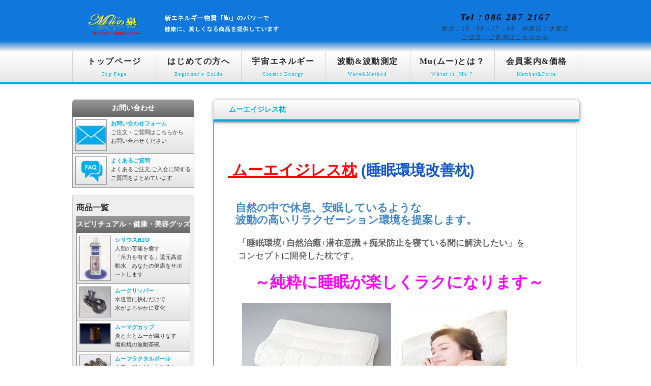

--- FILE ---
content_type: text/html
request_url: https://www.mu-gcm.jp/006.html
body_size: 4198
content:
<!doctype html>
<html lang="ja">
  <head>
    <meta charset="utf-8">
      <title>ヒーリンググッズ専門店 | ヒーリングパワー「Muの泉」</title>
    <meta name="viewport" content="width=device-width, initial-scale=1.0">
    <meta name="copyright" content="GCM(ジー・シー・エム)岡山 有限会社ウシダ">
    <meta name="description" content="ヒーリング効果の高い新エネルギー物質「Mu」のヒーリングパワーで健康に、美しくなる商品を提供しています">
    <meta name="keywords" content="ヒーリンググッズ,ヒーリング,ヒーリングパワー,ムー,Mu,宇宙エネルギー,新エネルギー物質">
      <link rel="stylesheet" href="css/style.css">
      <link rel="shortcut icon" href="base/mu.ico">
        <!--[if lt IE 9]>
        <script src="http://html5shiv.googlecode.com/svn/trunk/html5.js"></script>
        <![endif]-->
        <script type="text/javascript" src="js/openclose.js"></script>
  </head>
  <body class="s-n">
    <header>
      <div class="inner">
        <h1><a href="index.html"><img src="base/logo.png" width="400" height="50" alt=""></a></h1>
        <address><span class="tel">Tel：086-287-2167</span>受付：10：00～17：00　休業日：水曜日<br />
          <a href="contact/index.html">ご注文・ご質問はこちらから</a></address>
      </div>
    </header>
    <nav id="menu">
      <ul id="menubar">
        <li><a href="index.html">トップページ<span>Top Page</span></a></li>
        <li><a href="first.html">はじめての方へ<span>Beginner's Guide</span></a></li>
        <li><a href="policy.html">宇宙エネルギー<span>Cosmic Energy</span></a></li>
        <li><a href="sokutei.html">波動&波動測定<span>Wave&Method</span></a></li>
        <li><a href="whatsmu.html">Mu(ムー)とは？<span>Whtat is 'Mu'?</span></a></li>
        <li><a href="pricelist.html">会員案内&価格<span>Member&Price</span></a></li>
      </ul>
    </nav>
    <div id="contents">
      <div id="main">
<!--
      <p><a href="javascript:history.back()">&lt;&lt; 前のページに戻る</a></p>
-->
        <article>
          <h2>ムーエイジレス枕</h2>
            <iframe width= 99% height= 2250 src="https://docs.google.com/document/d/1dCwBZjYQ9S0wbsmty5yPmaxiSIdUK4WGpGe4bljjrbw/pub?embedded=true"></iframe>
        </article>
      </div>
      <!--/main-->
      <div id="sub">
        <section class="mb15">
          <h2>お問い合わせ</h2>
            <section class="box2">
              <a href="contact/index.html">
                <figure><img src="images/other/contact.png" width="60" height="60" alt="お問い合わせ"></figure>
                  <h4>お問い合わせフォーム</h4>
                    <p>ご注文・ご質問はこちらから<br />お問い合わせください</p>
              </a>
            </section>
            <section class="box2">
              <a href="qa.html">
                <figure><img src="images/other/qa.png" width="60" height="60" alt="よくあるご質問"></figure>
                  <h4>よくあるご質問</h4>
                    <p>よくあるご注文,ご入会に関するご質問をまとめています</p>
              </a>
            </section>
<!--
            <section class="box2">
              <a href="service2.html">
                <figure><img src="images/other/blog.png" width="60" height="60" alt="開発者ブログ"></figure>
                  <h4>開発者ブログ</h4>
                    <p>未対応</p>
              </a>
            </section>
-->
        </section>
        <nav class="box1">
          <h3>商品一覧</h3>
            <section class="mb15">
              <h2>スピリチュアル・健康・美容グッズ</h2>
<!--
                <section class="box2">
                  <a href="012.html">
                    <figure><img src="images/012/_item.png" width="60" height="60" alt="ムーオルゴナイト"></figure>
                      <h4>ムーオルゴナイト</h4>
                        <p>形あるものないものを<br />全てクリアリング！！</p>
                  </a>
                </section>
-->
                <section class="box2">
                  <a href="001.html">
                    <figure><img src="images/001/_item.jpg" width="60" height="60" alt="シリウスH2O"></figure>
                      <h4>シリウスH2O</h4>
                        <p>人類の苦痛を癒す<br />「斥力を有する」還元高波動水　あなたの健康をサポートします</p>
                  </a>
                </section>
                <section class="box2">
                  <a href="002.html">
                    <figure><img src="images/002/_item.jpg" width="60" height="60" alt="ムークリッパー"></figure>
                      <h4>ムークリッパー<br /></h4>
                        <p>水道管に挟むだけで<br />水がまろやかに変化</p>
                  </a>
                </section>
                <section class="box2">
                  <a href="003.html">
                    <figure><img src="images/003/_item.png" width="60" height="60" alt="ムーマグカップ"></figure>
                      <h4>ムーマグカップ</h4>
                        <p>炎と土とムーが織りなす<br />備前焼の波動茶碗</p>
                  </a>
                </section>
                <section class="box2">
                  <a href="004.html">
                    <figure><img src="images/004/_item.png" width="60" height="60" alt="ムーフラクタルボール"></figure>
                      <h4>ムーフラクタルボール</h4>
                        <p>炊飯、鍋などに入れると<br />味が美味しく変化</p>
                  </a>
                </section>
                <section class="box2">
                  <a href="005.html">
                    <figure><img src="images/005/_item.png" width="60" height="60" alt="ムーフラクタル水差し"></figure>
                      <h4>ムーポット</h4>
                        <p>フラクタル陰陽、窯変の妙味を併せ持つムー備前焼</p>
                  </a>
                </section>
                <section class="box2">
                  <a href="061.html">
                    <figure><img src="images/061/_item.jpg" width="60" height="60" alt="ムー備前焼コレクション"></figure>
                      <h4>ムー備前焼コレクション</h4>
                        <p>焔の変化が価値を引き出す　ムー+備前焼</p>
                  </a>
                </section>
                <section class="box2">
                  <a href="006.html">
                    <figure><img src="images/006/_item.png" width="60" height="60" alt="ムーエイジレス枕"></figure>
                      <h4>ムーエイジレス枕</h4>
                        <p>寝ながらにして若さ保持、ボケ防止、認知症予防</p>
                  </a>
                </section>
                <section class="box2">
                  <a href="007.html">
                    <figure><img src="images/007/_item.png" width="60" height="60" alt="ムー眠(ミニ枕)"></figure>
                      <h4>ムー眠(ミニ枕)</h4>
                        <p>仮眠、デスク、椅子、車用としても活用</p>
                  </a>
                </section>
                <section class="box2">
                  <a href="008.html">
                    <figure><img src="images/008/_item.png" width="60" height="60" alt="ムークッション"></figure>
                      <h4>ムークッション</h4>
                        <p>ムーエイジレス枕の姉妹品<br />リラックスタイムに使用</p>
                  </a>
                </section>
<!--
                <section class="box2">
                  <a href="009.html">
                    <figure><img src="images/009/_item.jpg" width="60" height="60" alt="ムースパイラル敷マット"></figure>
                      <h4>ムースパイラル敷マット</h4>
                        <p>眠っている間に腰痛や<br />心身の悩みなどが解消</p>
                  </a>
                </section>
-->
                <section class="box2">
                  <a href="062.html">
                    <figure><img src="images/062/_item.jpg" width="60" height="60" alt="ムーペンダントコレクション"></figure>
                      <h4>ムーペンダント<br />コレクション</h4>
                        <p>アルケミスト技術とムー斥力で高次元体験</p>
                  </a>
                </section>
                <section class="box2">
                  <a href="010.html">
                    <figure><img src="images/010/_item.jpg" width="60" height="60" alt="ムーセラ(風呂用セラミック)"></figure>
                      <h4>ムーセラ<br />(風呂用セラミック)</h4>
                        <p>生理機能等を高めた活きた風呂湯に変化</p>
                  </a>
                </section>
<!--
                <section class="box2">
                  <a href="011.html">
                    <figure><img src="images/011/_item.jpg" width="60" height="60" alt="シリウスの雫化粧水"></figure>
                      <h4>シリウスの雫化粧水</h4>
                        <p>シリウスH2Oをベースに<br />作ったスキンケア水<br />美肌、肌荒れ、しみ、かゆみ、やけどに効果</p>
                  </a>
                </section>
-->
                <section class="box2">
                  <a href="063.html">
                    <figure><img src="images/063/_item.png" width="60" height="60" alt="その他のムー商品"></figure>
                      <h4>その他のムー商品</h4>
                        <p>免疫力アップ＋環境改善＋招運などムーを使ったアイテム</p>
                  </a>
                </section>
              <h2>電磁波・静電気対策グッズ</h2>
                <section class="box2">
                  <a href="031.html">
                    <figure><img src="images/031/_item_1.jpg" width="60" height="60" alt="ムーコンセント"><br /><img src="images/031/_item_2.jpg" width="60" height="60" alt="ムータップ"></figure>
                      <h4>ムーコンセント<br >ムータップ</h4>
                        <p>有害な電磁波から身を守るコンセント＆タップ　携帯電話・スマホの充電・パソコン・電子レンジ・家電製品全般</p>
                  </a>
                </section>
                <section class="box2">
                  <a href="032.html">
                    <figure><img src="images/032/_item.jpg" width="60" height="60" alt="ムー電磁波シール"></figure>
                      <h4>ムー電磁波シール</h4>
                        <p>携帯電話、スマホの裏に<br />張るだけで波動電話に変わる</p>
                  </a>
                </section>
                <section class="box2">
                  <a href="033.html">
                    <figure><img src="images/033/_item.jpg" width="60" height="60" alt="ムー・マカバカード"></figure>
                      <h4>ムー・マカバカード</h4>
                        <p>心身の浄化、エネルギー<br />フィールドを創造</p>
                  </a>
                </section>
<!--
                <section class="box2">
                  <a href="034.html">
                    <figure><img src="images/034/_item.jpg" width="60" height="60" alt="ムーバイオチェンジャー"></figure>
                      <h4>ムーバイオチェンジャー</h4>
                        <p>居眠り、イライラ運転防止<br />（マイナスイオン発生器）</p>
                  </a>
                </section>
-->
              <h2>省エネ・環境対策グッズ</h2>
                <section class="box2">
                  <a href="041.html">
                    <figure><img src="images/041/_item.jpg" width="60" height="60" alt="ビッグバーニング"></figure>
                      <h4>ビッグバーニング</h4>
                        <p>完全燃焼促進剤。燃料にわずか1/1000添加</p>
                  </a>
                </section>
<!--
                <section class="box2">
                  <a href="042.html">
                    <figure><img src="images/042/_item.jpg" width="60" height="60" alt="ムークーラント"></figure>
                      <h4>ムークーラント</h4>
                        <p>ビッグバーニングの姉妹品　クーラントの添加剤　エンジンの静粛性の向上etc　タクシー車両にも<br />おすすめ</p>
                  </a>
                </section>
                <section class="box2">
                  <a href="043.html">
                    <figure><img src="images/043/_item.jpg" width="60" height="60" alt="BBOロング"></figure>
                      <h4>BBOロング</h4>
                        <p>エンジンオイルの添加材<br />トルクの向上、振動が軽減、エンジンが長寿命化</p>
                  </a>
                </section>
-->
                <section class="box2">
                  <a href="044.html">
                    <figure><img src="images/044/_item.png" width="60" height="60" alt="ムーアッタチメント"></figure>
                      <h4>ムーアッタチメント</h4>
                        <p>ドライブフィーリングのグレードアップアイテム</p>
                  </a>
                </section>
<!--
                <section class="box2">
                  <a href="045.html">
                    <figure><img src="images/045/_item.jpg" width="60" height="60" alt="エコクリッパー"></figure>
                      <h4>エコクリッパー</h4>
                        <p>挟むだけで燃料、水、空気を活性化</p>
                  </a>
                </section>
-->
              <h2>ペットグッズ</h2>
                <section class="box2">
                  <!--<a href="051.html">-->
                  <a href="http://www.rakuten.co.jp/smilewan/" target="_blank">
                    <figure><img src="images/051/_item.jpg" width="60" height="60" alt="ペットくん"></figure>
                      <h4>ペットくん</h4>
                        <p>ペットの癒しと健康を願いに開発しました</p>
                  </a>
                </section>
<!--
                <section class="box2">
                  <a href="052.html">
                    <figure><img src="images/052/_item.jpg" width="60" height="60" alt="麦飯石リキッド"></figure>
                      <h4>麦飯石リキッド</h4>
                        <p>魚と水草の気持ちになって開発しました カルキを一瞬で消滅　魚をベストの調子に戻すリキッド</p>
                  </a>
                </section>
-->
                <hr />
                  <a href="http://www.voice-inc.co.jp/index_goods.php">
                    <figure><img src="images/other/voicebnr.gif" width="150" height="120" alt="VOICE"></figure>
                  </a>

              <h2>ブログ</h2>
                <section class="box2">
                  <a href="https://duox55.blogspot.jp/">
                    <figure><img src="images/other/blog.png" width="60" height="60" alt="開発者ブログ"></figure>
                      <h4>ブログ</h4>
                        <p>ブログはこちらから確認できます</p>
                  </a>
                </section>
          </section>
        </nav>
      </div>
      <!--/sub-->
      <ul id="footermenu">
        <li><a href="company.html">会社概要</a></li>
        <li><a href="members.html">入会特典</a></li>
        <li><a href="privacy.html">個人情報保護方針</a></li>
        <li><a href="rulelaw.html">通信販売法に基づく表記</a></li>
        <li><a href="partner.html">関連企業</a></li>
        <li><a href="sitemap.html">サイトマップ</a></li>
      </ul>
      <p id="pagetop"><a href="#">↑ PAGE TOP</a></p>
    </div>
    <!--/contents-->
    <footer>
      <small>Copyright&copy;
        <script type="text/javascript" language="JavaScript">
          <!--
          TYnow = new Date();document.write(TYnow.getFullYear() );
          // -->
        </script>
        <a href="index.html">GCM</a></a> All Rights Reserved.
      </small>
    </footer>
    <!--スマホ用メニューバー-->
    <img src="images/other/icon_bar.png" width="20" height="16" alt="" id="menubar_hdr" class="close">
      <script type="text/javascript">
        if (OCwindowWidth() < 480) {
	        open_close("menubar_hdr", "menubar");
        }
      </script>
  </body>
</html>
